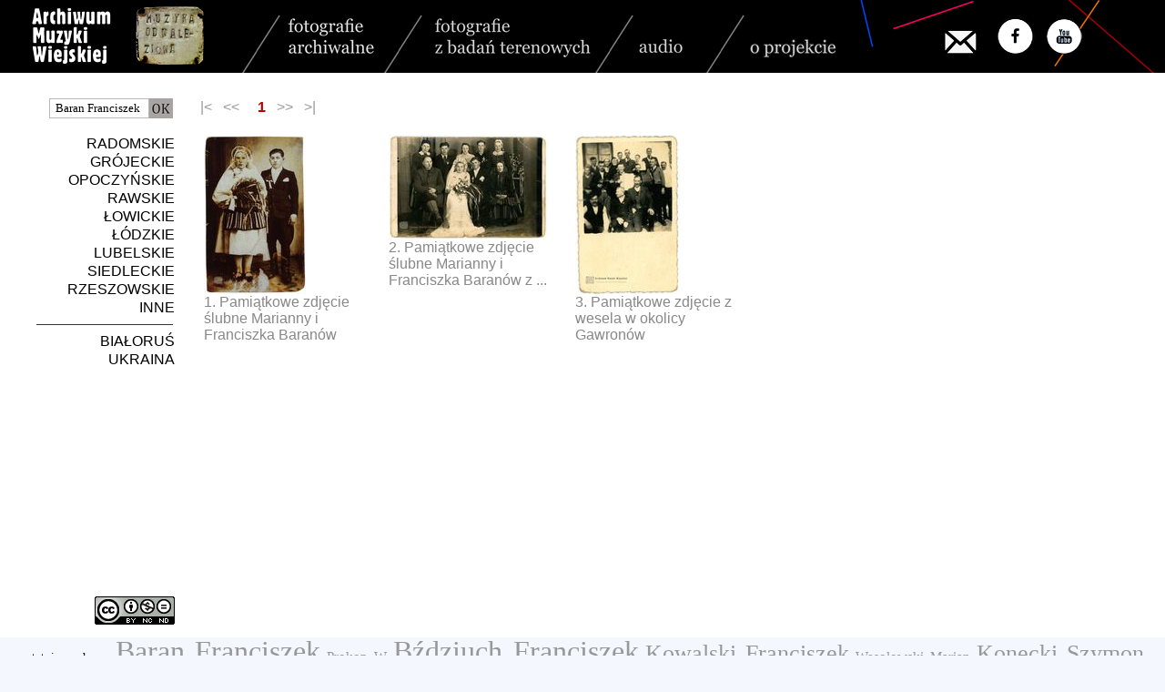

--- FILE ---
content_type: text/html; charset=utf-8
request_url: https://archiwummuzykiwiejskiej.pl/index.php?fraza=Baran%20Franciszek
body_size: 3192
content:
<!DOCTYPE HTML PUBLIC "-//W3C//DTD HTML 4.01 Transitional//EN">
<html>
<head>
  <title>Archiwum Muzyki Wiejskiej</title>
  <META HTTP-EQUIV="Reply-to" CONTENT="muzykaod@gmail.com">
  <meta content="text/html; charset=utf-8" http-equiv="Content-Type">
  <meta name="Keywords" content="Archiwum Muzyki Wiejskiej fundacji Muzyka Odnaleziona">
  <meta name="Description" content="Archiwum Muzyki Wiejskiej fundacji Muzyka Odnaleziona">
  <link rel="stylesheet" type="text/css" href="./style.css">
  <link rel="SHORTCUT ICON" href="./favicon.ico">
  <link rel="icon" href="favicon.ico" type="image/x-icon">
  <style type="text/css">th.menu_top{background-color:#222;color:#fff}a.menu_top:link{font-size:15px;color:#fff;text-decoration:none}a.menu_top:visited{font-size:15px;color:#fff;text-decoration:none}a.menu_top:active{font-size:15px;color:#fff;text-decoration:none}a.menu_top:hover{font-size:15px;color:#ff6;text-decoration:none}.menu_top{font-size:15px;color:#bbb;font-weight:normal;padding-bottom:4px;line-height:24px;text-decoration:none}</style>
</head>
<body leftmargin="0" topmargin="0" marginheight="0" marginwidth="0">

<div id="fb-root"></div>
<script>(function(d,s,id){var js,fjs=d.getElementsByTagName(s)[0];if(d.getElementById(id))return;js=d.createElement(s);js.id=id;js.src="//connect.facebook.net/pl_PL/sdk.js#xfbml=1&version=v2.0";fjs.parentNode.insertBefore(js,fjs);}(document,'script','facebook-jssdk'));</script>

  <SCRIPT LANGUAGE="Javascript">if(document.images){var imgleft=new Image();imgleft.src="./images/left.png";var imglefta=new Image();imglefta.src="./images/lefta.png";var imgright=new Image();imgright.src="./images/right.png";var imgrighta=new Image();imgrighta.src="./images/righta.png";}function ustaw_button(name,image){if(document.images)document.images[name].src=eval(image+".src");}</SCRIPT>
  <div id="header"><center><table width=1280 border=0 cellspacing=0 cellpadding=0><tr><td><img border=0 src='./images/aheader_0.png' usemap='#header' width=1280 height=80><map name=header>
<AREA shape=RECT coords=" 30, 5,120,75" HREF="./index.php" alt="Archiwum Muzyki Wiejskiej" title="Archiwum Muzyki Wiejskiej" target="_self">
<AREA shape=RECT coords="148, 5,224,75" HREF="http://muzykaodnaleziona.pl" alt="Muzyka Odnaleziona" title="Muzyka Odnaleziona" target="_blank">
<AREA shape=RECT coords="310,10,420,70" HREF="./index.php?typ=1&fraza=Baran%20Franciszek" alt="fotografie archiwalne" title="fotografie archiwalne" target="_self">
<AREA shape=RECT coords="470,10,655,70" HREF="./index.php?typ=8&fraza=Baran%20Franciszek" alt="fotografie z badań terenowych" title="fotografie z badań terenowych" target="_self">
<AREA shape=RECT coords="695,10,760,70" HREF="./index.php?typ=2&fraza=Baran%20Franciszek" alt="audio" title="audio" target="_self">
<AREA shape=RECT coords="820,10,930,70" HREF="./index.php?ps=2" alt="o projekcie" title="o projekcie" target="_self">

<AREA shape=RECT coords="1037,32,1073,58" HREF="mailto:muzykaod@gmail.com">
<AREA SHAPE=CIRCLE COORDS="1114,39,20" HREF="https://www.facebook.com/MuzykaOdnaleziona/" alt="Facebook" title="Facebook" target="_blank">
<AREA SHAPE=CIRCLE COORDS="1169,39,20" HREF="https://www.youtube.com/muzykaodnaleziona" alt="YouTube - fragmenty filmów" title="YouTube - fragmenty filmów" target="_blank">
</map></td></tr></table></center></div><div id="middle"><center><table width=1220 border=0 cellspacing=0 cellpadding=10><tr><td align=right valign=top><DIV><br><FORM style='padding: 0px 0px 0px 0px; margin: 0px 0px 0px 0px;' NAME='formularz' METHOD='POST' ACTION='index.php'><INPUT NAME='typ' TYPE='HIDDEN' VALUE='15'><INPUT style='width:110px; height:22px; padding: 0px 0px 0px 6px; margin: 0px 0px 0px 0px; border: 1px solid #B8B8B8; font-family : Verdana;' placeholder='szukaj' NAME='fraza' TYPE=TEXT VALUE='Baran Franciszek'><INPUT class='image' style='vertical-align:bottom; width:26px; height:22px; padding: 0px 0px 0px 0px; margin: 0px 10px 0px 0px;' TYPE=IMAGE SRC='./images/szukaj.png' NAME='find' BORDER=0></FORM></DIV><br><a class='menu' href='./index.php?id_regionu=1&cpage=0&typ=15' target='_self'>RADOMSKIE</a>&nbsp;&nbsp;<br><a class='menu' href='./index.php?id_regionu=2&cpage=0&typ=15' target='_self'>GRÓJECKIE</a>&nbsp;&nbsp;<br><a class='menu' href='./index.php?id_regionu=3&cpage=0&typ=15' target='_self'>OPOCZYŃSKIE</a>&nbsp;&nbsp;<br><a class='menu' href='./index.php?id_regionu=4&cpage=0&typ=15' target='_self'>RAWSKIE</a>&nbsp;&nbsp;<br><a class='menu' href='./index.php?id_regionu=14&cpage=0&typ=15' target='_self'>ŁOWICKIE</a>&nbsp;&nbsp;<br><a class='menu' href='./index.php?id_regionu=5&cpage=0&typ=15' target='_self'>ŁÓDZKIE</a>&nbsp;&nbsp;<br><a class='menu' href='./index.php?id_regionu=6&cpage=0&typ=15' target='_self'>LUBELSKIE</a>&nbsp;&nbsp;<br><a class='menu' href='./index.php?id_regionu=15&cpage=0&typ=15' target='_self'>SIEDLECKIE</a>&nbsp;&nbsp;<br><a class='menu' href='./index.php?id_regionu=17&cpage=0&typ=15' target='_self'>RZESZOWSKIE</a>&nbsp;&nbsp;<br><a class='menu' href='./index.php?id_regionu=10&cpage=0&typ=15' target='_self'>INNE</a>&nbsp;&nbsp;<br><hr style="border: none; width:150px; height: 1px; background-color: #333; margin-right:10px"><a class='menu' href='./index.php?id_regionu=11&cpage=0&typ=15' target='_self'>BIAŁORUŚ</a>&nbsp;&nbsp;<br><a class='menu' href='./index.php?id_regionu=12&cpage=0&typ=15' target='_self'>UKRAINA</a>&nbsp;&nbsp;<br><br><br><br><br><br><br><br><br><br></td><td rowspan=2 valign=top width=1030><br><span class="nactive">|<&nbsp;&nbsp;&nbsp;<<</span>&nbsp;&nbsp;&nbsp;&nbsp;<a class='navig_sel' href='./index.php?count=3&fraza=Baran%20Franciszek&cpage=0&id_regionu=0&typ=15' target='_self'>&nbsp;1</a>&nbsp;&nbsp;&nbsp;<span class="nactive">>>&nbsp;&nbsp;&nbsp;>|</span><br><table cellpadding=2 border=0><tr><td colspan=5><IMG SRC="./images/empty.png" width=720 height=10 border=0></td></tr></tr><tr><td style="width:200px;height:270px" valign=top><a class='info' href='./index.php?count=3&fraza=Baran%20Franciszek&sel=0&id_regionu=0&typ=15&pak=3h0h452h456h4a6' target='_self'><IMG SRC='./foto/op/mi/AMW_02_0170.JPG' border=0><br>1. Pamiątkowe zdjęcie ślubne Marianny i Franciszka Baranów</a></td><td style="width:200px;height:270px" valign=top><a class='info' href='./index.php?count=3&fraza=Baran%20Franciszek&sel=1&id_regionu=0&typ=15&pak=3h0h452h456h4a6' target='_self'><IMG SRC='./foto/op/mi/AMW_02_0173.JPG' border=0><br>2. Pamiątkowe zdjęcie ślubne Marianny i Franciszka Baranów z ...</a></td><td style="width:200px;height:270px" valign=top><a class='info' href='./index.php?count=3&fraza=Baran%20Franciszek&sel=2&id_regionu=0&typ=15&pak=3h0h452h456h4a6' target='_self'><IMG SRC='./foto/op/mi/AMW_02_0224.JPG' border=0><br>3. Pamiątkowe zdjęcie z wesela w okolicy Gawronów</a></td><td style="width:200px;height:270px">&nbsp;</td><td style="width:200px;height:270px">&nbsp;</td></tr><tr><td style="width:200px;height:270px">&nbsp;</td><td style="width:200px;height:270px">&nbsp;</td><td style="width:200px;height:270px">&nbsp;</td><td style="width:200px;height:270px">&nbsp;</td><td style="width:200px;height:270px">&nbsp;</td></tr></table></td></tr><tr><td align=right valign=bottom><a href="https://creativecommons.org/licenses/by-nc-nd/3.0/pl/legalcode" target="_blank"><IMG SRC="./images/licencja.png" ALT="licencja" TITLE="licencja"></a>&nbsp;&nbsp;</td></tr></table></div><center><table border=0 width=1240><tr><td><p align=justify style="font-family: TimesNewRoman; line-height: 24px; color: #000000;"><span style="font-family: verdana; font-size: 13px;">ostatnio&nbsp;szukane: </span><a class='fraza' style='font-size:32px' href='./index.php?fraza=Baran%20Franciszek'>Baran Franciszek</a> <a class='fraza' style='font-size:15px' href='./index.php?fraza=Prokop%20W'>Prokop W</a> <a class='fraza' style='font-size:32px' href='./index.php?fraza=B%C5%BAdziuch%20Franciszek'>Bździuch Franciszek</a> <a class='fraza' style='font-size:26px' href='./index.php?fraza=Kowalski%20Franciszek'>Kowalski Franciszek</a> <a class='fraza' style='font-size:15px' href='./index.php?fraza=Weso%C5%82owski%20Marian'>Wesołowski Marian</a> <a class='fraza' style='font-size:26px' href='./index.php?fraza=Konecki%20Szymon'>Konecki Szymon</a> <a class='fraza' style='font-size:32px' href='./index.php?fraza=Kowalska%20K.'>Kowalska K.</a> <a class='fraza' style='font-size:20px' href='./index.php?fraza=Murawski%20M.'>Murawski M.</a> <a class='fraza' style='font-size:36px' href='./index.php?fraza=Ozimek'>Ozimek</a> <a class='fraza' style='font-size:15px' href='./index.php?fraza=Bielak%20Stanis%C5%82aw'>Bielak Stanisław</a> <a class='fraza' style='font-size:15px' href='./index.php?fraza=Bydgoszcz'>Bydgoszcz</a> <a class='fraza' style='font-size:26px' href='./index.php?fraza=Petrzak'>Petrzak</a> <a class='fraza' style='font-size:15px' href='./index.php?fraza=brudz'>brudz</a> <a class='fraza' style='font-size:26px' href='./index.php?fraza=Baranowski%20Julian'>Baranowski Julian</a> <a class='fraza' style='font-size:15px' href='./index.php?fraza=Wrzosek%20Jan'>Wrzosek Jan</a> <a class='fraza' style='font-size:15px' href='./index.php?fraza=Mr%C3%B3z%20Adam'>Mróz Adam</a> <a class='fraza' style='font-size:15px' href='./index.php?fraza=J%C4%99drych'>Jędrych</a> <a class='fraza' style='font-size:15px' href='./index.php?fraza=Madej%20Jan'>Madej Jan</a> <a class='fraza' style='font-size:15px' href='./index.php?fraza=Wyderka%20A'>Wyderka A</a> <a class='fraza' style='font-size:15px' href='./index.php?fraza=Karpi%C5%84ski'>Karpiński</a> <a class='fraza' style='font-size:20px' href='./index.php?fraza=Wi%C4%99c%C5%82owski%20Stanis%C5%82aw'>Więcłowski Stanisław</a> <a class='fraza' style='font-size:15px' href='./index.php?fraza=Pucha%C5%82a%20Stanis%C5%82aw'>Puchała Stanisław</a> <a class='fraza' style='font-size:15px' href='./index.php?fraza=Marek%20Jan'>Marek Jan</a> <a class='fraza' style='font-size:32px' href='./index.php?fraza=Borowiecki'>Borowiecki</a> <a class='fraza' style='font-size:15px' href='./index.php?fraza=R%C3%93WNE'>RÓWNE</a> <a class='fraza' style='font-size:32px' href='./index.php?fraza=Su%C5%82ek'>Sułek</a> <a class='fraza' style='font-size:15px' href='./index.php?fraza=Dziki'>Dziki</a> <a class='fraza' style='font-size:15px' href='./index.php?fraza=korna'>korna</a> <a class='fraza' style='font-size:15px' href='./index.php?fraza=morzem'>morzem</a> <a class='fraza' style='font-size:15px' href='./index.php?fraza=Lewikowski%20M'>Lewikowski M</a> <a class='fraza' style='font-size:20px' href='./index.php?fraza=Radon%20Zygmunt'>Radon Zygmunt</a> <a class='fraza' style='font-size:15px' href='./index.php?fraza=Pi%C4%99tka%20Jan'>Piętka Jan</a> <a class='fraza' style='font-size:15px' href='./index.php?fraza=Kowalska'>Kowalska</a> <a class='fraza' style='font-size:15px' href='./index.php?fraza=Rzeczkowski'>Rzeczkowski</a> <a class='fraza' style='font-size:15px' href='./index.php?fraza=Mazur%20Tadeusz'>Mazur Tadeusz</a> <a class='fraza' style='font-size:15px' href='./index.php?fraza=886'>886</a> <a class='fraza' style='font-size:20px' href='./index.php?fraza=tory'>tory</a> <a class='fraza' style='font-size:20px' href='./index.php?fraza=socha'>socha</a> <a class='fraza' style='font-size:20px' href='./index.php?fraza=Wo%C5%BAniak'>Woźniak</a> <a class='fraza' style='font-size:15px' href='./index.php?fraza=Suchowiercha'>Suchowiercha</a> <a class='fraza' style='font-size:15px' href='./index.php?fraza=Szewczyk%20Jan'>Szewczyk Jan</a> <a class='fraza' style='font-size:15px' href='./index.php?fraza=do%C5%82y'>doły</a> <a class='fraza' style='font-size:15px' href='./index.php?fraza=Kobalczyk%20Jerzy'>Kobalczyk Jerzy</a> <a class='fraza' style='font-size:15px' href='./index.php?fraza=gorajec'>gorajec</a> <a class='fraza' style='font-size:15px' href='./index.php?fraza=Kretkowski'>Kretkowski</a> <a class='fraza' style='font-size:15px' href='./index.php?fraza=Gaw%C4%99da%20W%C5%82adys%C5%82aw'>Gawęda Władysław</a> <a class='fraza' style='font-size:32px' href='./index.php?fraza=stole'>stole</a> <a class='fraza' style='font-size:36px' href='./index.php?fraza=listkiewicz'>listkiewicz</a> <a class='fraza' style='font-size:36px' href='./index.php?fraza=Warczyk'>Warczyk</a> <a class='fraza' style='font-size:15px' href='./index.php?fraza=Paradowski'>Paradowski</a> </p></td></tr></table><br></center>﻿<script defer src="https://static.cloudflareinsights.com/beacon.min.js/vcd15cbe7772f49c399c6a5babf22c1241717689176015" integrity="sha512-ZpsOmlRQV6y907TI0dKBHq9Md29nnaEIPlkf84rnaERnq6zvWvPUqr2ft8M1aS28oN72PdrCzSjY4U6VaAw1EQ==" data-cf-beacon='{"version":"2024.11.0","token":"7058d608a82d4033ae634289c28b7c45","r":1,"server_timing":{"name":{"cfCacheStatus":true,"cfEdge":true,"cfExtPri":true,"cfL4":true,"cfOrigin":true,"cfSpeedBrain":true},"location_startswith":null}}' crossorigin="anonymous"></script>
